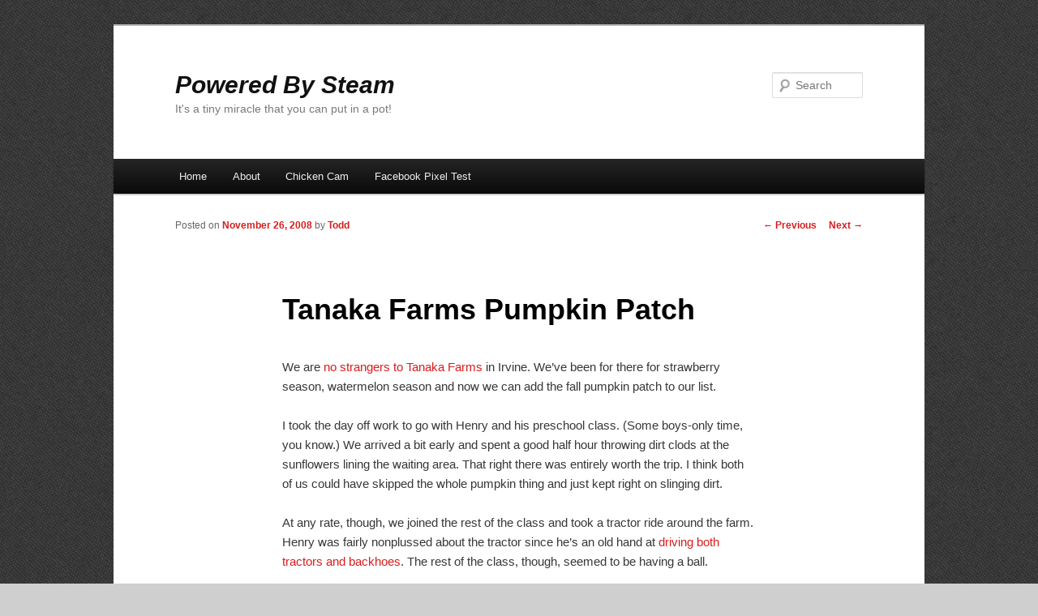

--- FILE ---
content_type: text/html; charset=UTF-8
request_url: https://poweredbysteam.com/2008/11/tanaka-farms-pumpkin-patch/
body_size: 9802
content:
<!DOCTYPE html>
<!--[if IE 6]>
<html id="ie6" lang="en-US">
<![endif]-->
<!--[if IE 7]>
<html id="ie7" lang="en-US">
<![endif]-->
<!--[if IE 8]>
<html id="ie8" lang="en-US">
<![endif]-->
<!--[if !(IE 6) & !(IE 7) & !(IE 8)]><!-->
<html lang="en-US">
<!--<![endif]-->
<head>
<meta charset="UTF-8" />
<meta name="viewport" content="width=device-width" />
<title>
Tanaka Farms Pumpkin Patch | Powered By Steam	</title>
<link rel="profile" href="https://gmpg.org/xfn/11" />
<link rel="stylesheet" type="text/css" media="all" href="https://poweredbysteam.com/wp/wp-content/themes/poweredbysteam/style.css?ver=20240716" />
<link rel="pingback" href="https://poweredbysteam.com/wp/xmlrpc.php">
<!--[if lt IE 9]>
<script src="https://poweredbysteam.com/wp/wp-content/themes/twentyeleven/js/html5.js?ver=3.7.0" type="text/javascript"></script>
<![endif]-->
<meta name='robots' content='max-image-preview:large' />
<link rel='dns-prefetch' href='//www.googletagmanager.com' />
<link rel="alternate" type="application/rss+xml" title="Powered By Steam &raquo; Feed" href="https://poweredbysteam.com/feed/" />
<link rel="alternate" type="application/rss+xml" title="Powered By Steam &raquo; Comments Feed" href="https://poweredbysteam.com/comments/feed/" />
<link rel="alternate" type="application/rss+xml" title="Powered By Steam &raquo; Tanaka Farms Pumpkin Patch Comments Feed" href="https://poweredbysteam.com/2008/11/tanaka-farms-pumpkin-patch/feed/" />
<script type="text/javascript">
/* <![CDATA[ */
window._wpemojiSettings = {"baseUrl":"https:\/\/s.w.org\/images\/core\/emoji\/14.0.0\/72x72\/","ext":".png","svgUrl":"https:\/\/s.w.org\/images\/core\/emoji\/14.0.0\/svg\/","svgExt":".svg","source":{"concatemoji":"https:\/\/poweredbysteam.com\/wp\/wp-includes\/js\/wp-emoji-release.min.js?ver=6.4.7"}};
/*! This file is auto-generated */
!function(i,n){var o,s,e;function c(e){try{var t={supportTests:e,timestamp:(new Date).valueOf()};sessionStorage.setItem(o,JSON.stringify(t))}catch(e){}}function p(e,t,n){e.clearRect(0,0,e.canvas.width,e.canvas.height),e.fillText(t,0,0);var t=new Uint32Array(e.getImageData(0,0,e.canvas.width,e.canvas.height).data),r=(e.clearRect(0,0,e.canvas.width,e.canvas.height),e.fillText(n,0,0),new Uint32Array(e.getImageData(0,0,e.canvas.width,e.canvas.height).data));return t.every(function(e,t){return e===r[t]})}function u(e,t,n){switch(t){case"flag":return n(e,"\ud83c\udff3\ufe0f\u200d\u26a7\ufe0f","\ud83c\udff3\ufe0f\u200b\u26a7\ufe0f")?!1:!n(e,"\ud83c\uddfa\ud83c\uddf3","\ud83c\uddfa\u200b\ud83c\uddf3")&&!n(e,"\ud83c\udff4\udb40\udc67\udb40\udc62\udb40\udc65\udb40\udc6e\udb40\udc67\udb40\udc7f","\ud83c\udff4\u200b\udb40\udc67\u200b\udb40\udc62\u200b\udb40\udc65\u200b\udb40\udc6e\u200b\udb40\udc67\u200b\udb40\udc7f");case"emoji":return!n(e,"\ud83e\udef1\ud83c\udffb\u200d\ud83e\udef2\ud83c\udfff","\ud83e\udef1\ud83c\udffb\u200b\ud83e\udef2\ud83c\udfff")}return!1}function f(e,t,n){var r="undefined"!=typeof WorkerGlobalScope&&self instanceof WorkerGlobalScope?new OffscreenCanvas(300,150):i.createElement("canvas"),a=r.getContext("2d",{willReadFrequently:!0}),o=(a.textBaseline="top",a.font="600 32px Arial",{});return e.forEach(function(e){o[e]=t(a,e,n)}),o}function t(e){var t=i.createElement("script");t.src=e,t.defer=!0,i.head.appendChild(t)}"undefined"!=typeof Promise&&(o="wpEmojiSettingsSupports",s=["flag","emoji"],n.supports={everything:!0,everythingExceptFlag:!0},e=new Promise(function(e){i.addEventListener("DOMContentLoaded",e,{once:!0})}),new Promise(function(t){var n=function(){try{var e=JSON.parse(sessionStorage.getItem(o));if("object"==typeof e&&"number"==typeof e.timestamp&&(new Date).valueOf()<e.timestamp+604800&&"object"==typeof e.supportTests)return e.supportTests}catch(e){}return null}();if(!n){if("undefined"!=typeof Worker&&"undefined"!=typeof OffscreenCanvas&&"undefined"!=typeof URL&&URL.createObjectURL&&"undefined"!=typeof Blob)try{var e="postMessage("+f.toString()+"("+[JSON.stringify(s),u.toString(),p.toString()].join(",")+"));",r=new Blob([e],{type:"text/javascript"}),a=new Worker(URL.createObjectURL(r),{name:"wpTestEmojiSupports"});return void(a.onmessage=function(e){c(n=e.data),a.terminate(),t(n)})}catch(e){}c(n=f(s,u,p))}t(n)}).then(function(e){for(var t in e)n.supports[t]=e[t],n.supports.everything=n.supports.everything&&n.supports[t],"flag"!==t&&(n.supports.everythingExceptFlag=n.supports.everythingExceptFlag&&n.supports[t]);n.supports.everythingExceptFlag=n.supports.everythingExceptFlag&&!n.supports.flag,n.DOMReady=!1,n.readyCallback=function(){n.DOMReady=!0}}).then(function(){return e}).then(function(){var e;n.supports.everything||(n.readyCallback(),(e=n.source||{}).concatemoji?t(e.concatemoji):e.wpemoji&&e.twemoji&&(t(e.twemoji),t(e.wpemoji)))}))}((window,document),window._wpemojiSettings);
/* ]]> */
</script>
<style id='wp-emoji-styles-inline-css' type='text/css'>

	img.wp-smiley, img.emoji {
		display: inline !important;
		border: none !important;
		box-shadow: none !important;
		height: 1em !important;
		width: 1em !important;
		margin: 0 0.07em !important;
		vertical-align: -0.1em !important;
		background: none !important;
		padding: 0 !important;
	}
</style>
<link rel='stylesheet' id='wp-block-library-css' href='https://poweredbysteam.com/wp/wp-includes/css/dist/block-library/style.min.css?ver=6.4.7' type='text/css' media='all' />
<style id='wp-block-library-theme-inline-css' type='text/css'>
.wp-block-audio figcaption{color:#555;font-size:13px;text-align:center}.is-dark-theme .wp-block-audio figcaption{color:hsla(0,0%,100%,.65)}.wp-block-audio{margin:0 0 1em}.wp-block-code{border:1px solid #ccc;border-radius:4px;font-family:Menlo,Consolas,monaco,monospace;padding:.8em 1em}.wp-block-embed figcaption{color:#555;font-size:13px;text-align:center}.is-dark-theme .wp-block-embed figcaption{color:hsla(0,0%,100%,.65)}.wp-block-embed{margin:0 0 1em}.blocks-gallery-caption{color:#555;font-size:13px;text-align:center}.is-dark-theme .blocks-gallery-caption{color:hsla(0,0%,100%,.65)}.wp-block-image figcaption{color:#555;font-size:13px;text-align:center}.is-dark-theme .wp-block-image figcaption{color:hsla(0,0%,100%,.65)}.wp-block-image{margin:0 0 1em}.wp-block-pullquote{border-bottom:4px solid;border-top:4px solid;color:currentColor;margin-bottom:1.75em}.wp-block-pullquote cite,.wp-block-pullquote footer,.wp-block-pullquote__citation{color:currentColor;font-size:.8125em;font-style:normal;text-transform:uppercase}.wp-block-quote{border-left:.25em solid;margin:0 0 1.75em;padding-left:1em}.wp-block-quote cite,.wp-block-quote footer{color:currentColor;font-size:.8125em;font-style:normal;position:relative}.wp-block-quote.has-text-align-right{border-left:none;border-right:.25em solid;padding-left:0;padding-right:1em}.wp-block-quote.has-text-align-center{border:none;padding-left:0}.wp-block-quote.is-large,.wp-block-quote.is-style-large,.wp-block-quote.is-style-plain{border:none}.wp-block-search .wp-block-search__label{font-weight:700}.wp-block-search__button{border:1px solid #ccc;padding:.375em .625em}:where(.wp-block-group.has-background){padding:1.25em 2.375em}.wp-block-separator.has-css-opacity{opacity:.4}.wp-block-separator{border:none;border-bottom:2px solid;margin-left:auto;margin-right:auto}.wp-block-separator.has-alpha-channel-opacity{opacity:1}.wp-block-separator:not(.is-style-wide):not(.is-style-dots){width:100px}.wp-block-separator.has-background:not(.is-style-dots){border-bottom:none;height:1px}.wp-block-separator.has-background:not(.is-style-wide):not(.is-style-dots){height:2px}.wp-block-table{margin:0 0 1em}.wp-block-table td,.wp-block-table th{word-break:normal}.wp-block-table figcaption{color:#555;font-size:13px;text-align:center}.is-dark-theme .wp-block-table figcaption{color:hsla(0,0%,100%,.65)}.wp-block-video figcaption{color:#555;font-size:13px;text-align:center}.is-dark-theme .wp-block-video figcaption{color:hsla(0,0%,100%,.65)}.wp-block-video{margin:0 0 1em}.wp-block-template-part.has-background{margin-bottom:0;margin-top:0;padding:1.25em 2.375em}
</style>
<style id='classic-theme-styles-inline-css' type='text/css'>
/*! This file is auto-generated */
.wp-block-button__link{color:#fff;background-color:#32373c;border-radius:9999px;box-shadow:none;text-decoration:none;padding:calc(.667em + 2px) calc(1.333em + 2px);font-size:1.125em}.wp-block-file__button{background:#32373c;color:#fff;text-decoration:none}
</style>
<style id='global-styles-inline-css' type='text/css'>
body{--wp--preset--color--black: #000;--wp--preset--color--cyan-bluish-gray: #abb8c3;--wp--preset--color--white: #fff;--wp--preset--color--pale-pink: #f78da7;--wp--preset--color--vivid-red: #cf2e2e;--wp--preset--color--luminous-vivid-orange: #ff6900;--wp--preset--color--luminous-vivid-amber: #fcb900;--wp--preset--color--light-green-cyan: #7bdcb5;--wp--preset--color--vivid-green-cyan: #00d084;--wp--preset--color--pale-cyan-blue: #8ed1fc;--wp--preset--color--vivid-cyan-blue: #0693e3;--wp--preset--color--vivid-purple: #9b51e0;--wp--preset--color--blue: #1982d1;--wp--preset--color--dark-gray: #373737;--wp--preset--color--medium-gray: #666;--wp--preset--color--light-gray: #e2e2e2;--wp--preset--gradient--vivid-cyan-blue-to-vivid-purple: linear-gradient(135deg,rgba(6,147,227,1) 0%,rgb(155,81,224) 100%);--wp--preset--gradient--light-green-cyan-to-vivid-green-cyan: linear-gradient(135deg,rgb(122,220,180) 0%,rgb(0,208,130) 100%);--wp--preset--gradient--luminous-vivid-amber-to-luminous-vivid-orange: linear-gradient(135deg,rgba(252,185,0,1) 0%,rgba(255,105,0,1) 100%);--wp--preset--gradient--luminous-vivid-orange-to-vivid-red: linear-gradient(135deg,rgba(255,105,0,1) 0%,rgb(207,46,46) 100%);--wp--preset--gradient--very-light-gray-to-cyan-bluish-gray: linear-gradient(135deg,rgb(238,238,238) 0%,rgb(169,184,195) 100%);--wp--preset--gradient--cool-to-warm-spectrum: linear-gradient(135deg,rgb(74,234,220) 0%,rgb(151,120,209) 20%,rgb(207,42,186) 40%,rgb(238,44,130) 60%,rgb(251,105,98) 80%,rgb(254,248,76) 100%);--wp--preset--gradient--blush-light-purple: linear-gradient(135deg,rgb(255,206,236) 0%,rgb(152,150,240) 100%);--wp--preset--gradient--blush-bordeaux: linear-gradient(135deg,rgb(254,205,165) 0%,rgb(254,45,45) 50%,rgb(107,0,62) 100%);--wp--preset--gradient--luminous-dusk: linear-gradient(135deg,rgb(255,203,112) 0%,rgb(199,81,192) 50%,rgb(65,88,208) 100%);--wp--preset--gradient--pale-ocean: linear-gradient(135deg,rgb(255,245,203) 0%,rgb(182,227,212) 50%,rgb(51,167,181) 100%);--wp--preset--gradient--electric-grass: linear-gradient(135deg,rgb(202,248,128) 0%,rgb(113,206,126) 100%);--wp--preset--gradient--midnight: linear-gradient(135deg,rgb(2,3,129) 0%,rgb(40,116,252) 100%);--wp--preset--font-size--small: 13px;--wp--preset--font-size--medium: 20px;--wp--preset--font-size--large: 36px;--wp--preset--font-size--x-large: 42px;--wp--preset--spacing--20: 0.44rem;--wp--preset--spacing--30: 0.67rem;--wp--preset--spacing--40: 1rem;--wp--preset--spacing--50: 1.5rem;--wp--preset--spacing--60: 2.25rem;--wp--preset--spacing--70: 3.38rem;--wp--preset--spacing--80: 5.06rem;--wp--preset--shadow--natural: 6px 6px 9px rgba(0, 0, 0, 0.2);--wp--preset--shadow--deep: 12px 12px 50px rgba(0, 0, 0, 0.4);--wp--preset--shadow--sharp: 6px 6px 0px rgba(0, 0, 0, 0.2);--wp--preset--shadow--outlined: 6px 6px 0px -3px rgba(255, 255, 255, 1), 6px 6px rgba(0, 0, 0, 1);--wp--preset--shadow--crisp: 6px 6px 0px rgba(0, 0, 0, 1);}:where(.is-layout-flex){gap: 0.5em;}:where(.is-layout-grid){gap: 0.5em;}body .is-layout-flow > .alignleft{float: left;margin-inline-start: 0;margin-inline-end: 2em;}body .is-layout-flow > .alignright{float: right;margin-inline-start: 2em;margin-inline-end: 0;}body .is-layout-flow > .aligncenter{margin-left: auto !important;margin-right: auto !important;}body .is-layout-constrained > .alignleft{float: left;margin-inline-start: 0;margin-inline-end: 2em;}body .is-layout-constrained > .alignright{float: right;margin-inline-start: 2em;margin-inline-end: 0;}body .is-layout-constrained > .aligncenter{margin-left: auto !important;margin-right: auto !important;}body .is-layout-constrained > :where(:not(.alignleft):not(.alignright):not(.alignfull)){max-width: var(--wp--style--global--content-size);margin-left: auto !important;margin-right: auto !important;}body .is-layout-constrained > .alignwide{max-width: var(--wp--style--global--wide-size);}body .is-layout-flex{display: flex;}body .is-layout-flex{flex-wrap: wrap;align-items: center;}body .is-layout-flex > *{margin: 0;}body .is-layout-grid{display: grid;}body .is-layout-grid > *{margin: 0;}:where(.wp-block-columns.is-layout-flex){gap: 2em;}:where(.wp-block-columns.is-layout-grid){gap: 2em;}:where(.wp-block-post-template.is-layout-flex){gap: 1.25em;}:where(.wp-block-post-template.is-layout-grid){gap: 1.25em;}.has-black-color{color: var(--wp--preset--color--black) !important;}.has-cyan-bluish-gray-color{color: var(--wp--preset--color--cyan-bluish-gray) !important;}.has-white-color{color: var(--wp--preset--color--white) !important;}.has-pale-pink-color{color: var(--wp--preset--color--pale-pink) !important;}.has-vivid-red-color{color: var(--wp--preset--color--vivid-red) !important;}.has-luminous-vivid-orange-color{color: var(--wp--preset--color--luminous-vivid-orange) !important;}.has-luminous-vivid-amber-color{color: var(--wp--preset--color--luminous-vivid-amber) !important;}.has-light-green-cyan-color{color: var(--wp--preset--color--light-green-cyan) !important;}.has-vivid-green-cyan-color{color: var(--wp--preset--color--vivid-green-cyan) !important;}.has-pale-cyan-blue-color{color: var(--wp--preset--color--pale-cyan-blue) !important;}.has-vivid-cyan-blue-color{color: var(--wp--preset--color--vivid-cyan-blue) !important;}.has-vivid-purple-color{color: var(--wp--preset--color--vivid-purple) !important;}.has-black-background-color{background-color: var(--wp--preset--color--black) !important;}.has-cyan-bluish-gray-background-color{background-color: var(--wp--preset--color--cyan-bluish-gray) !important;}.has-white-background-color{background-color: var(--wp--preset--color--white) !important;}.has-pale-pink-background-color{background-color: var(--wp--preset--color--pale-pink) !important;}.has-vivid-red-background-color{background-color: var(--wp--preset--color--vivid-red) !important;}.has-luminous-vivid-orange-background-color{background-color: var(--wp--preset--color--luminous-vivid-orange) !important;}.has-luminous-vivid-amber-background-color{background-color: var(--wp--preset--color--luminous-vivid-amber) !important;}.has-light-green-cyan-background-color{background-color: var(--wp--preset--color--light-green-cyan) !important;}.has-vivid-green-cyan-background-color{background-color: var(--wp--preset--color--vivid-green-cyan) !important;}.has-pale-cyan-blue-background-color{background-color: var(--wp--preset--color--pale-cyan-blue) !important;}.has-vivid-cyan-blue-background-color{background-color: var(--wp--preset--color--vivid-cyan-blue) !important;}.has-vivid-purple-background-color{background-color: var(--wp--preset--color--vivid-purple) !important;}.has-black-border-color{border-color: var(--wp--preset--color--black) !important;}.has-cyan-bluish-gray-border-color{border-color: var(--wp--preset--color--cyan-bluish-gray) !important;}.has-white-border-color{border-color: var(--wp--preset--color--white) !important;}.has-pale-pink-border-color{border-color: var(--wp--preset--color--pale-pink) !important;}.has-vivid-red-border-color{border-color: var(--wp--preset--color--vivid-red) !important;}.has-luminous-vivid-orange-border-color{border-color: var(--wp--preset--color--luminous-vivid-orange) !important;}.has-luminous-vivid-amber-border-color{border-color: var(--wp--preset--color--luminous-vivid-amber) !important;}.has-light-green-cyan-border-color{border-color: var(--wp--preset--color--light-green-cyan) !important;}.has-vivid-green-cyan-border-color{border-color: var(--wp--preset--color--vivid-green-cyan) !important;}.has-pale-cyan-blue-border-color{border-color: var(--wp--preset--color--pale-cyan-blue) !important;}.has-vivid-cyan-blue-border-color{border-color: var(--wp--preset--color--vivid-cyan-blue) !important;}.has-vivid-purple-border-color{border-color: var(--wp--preset--color--vivid-purple) !important;}.has-vivid-cyan-blue-to-vivid-purple-gradient-background{background: var(--wp--preset--gradient--vivid-cyan-blue-to-vivid-purple) !important;}.has-light-green-cyan-to-vivid-green-cyan-gradient-background{background: var(--wp--preset--gradient--light-green-cyan-to-vivid-green-cyan) !important;}.has-luminous-vivid-amber-to-luminous-vivid-orange-gradient-background{background: var(--wp--preset--gradient--luminous-vivid-amber-to-luminous-vivid-orange) !important;}.has-luminous-vivid-orange-to-vivid-red-gradient-background{background: var(--wp--preset--gradient--luminous-vivid-orange-to-vivid-red) !important;}.has-very-light-gray-to-cyan-bluish-gray-gradient-background{background: var(--wp--preset--gradient--very-light-gray-to-cyan-bluish-gray) !important;}.has-cool-to-warm-spectrum-gradient-background{background: var(--wp--preset--gradient--cool-to-warm-spectrum) !important;}.has-blush-light-purple-gradient-background{background: var(--wp--preset--gradient--blush-light-purple) !important;}.has-blush-bordeaux-gradient-background{background: var(--wp--preset--gradient--blush-bordeaux) !important;}.has-luminous-dusk-gradient-background{background: var(--wp--preset--gradient--luminous-dusk) !important;}.has-pale-ocean-gradient-background{background: var(--wp--preset--gradient--pale-ocean) !important;}.has-electric-grass-gradient-background{background: var(--wp--preset--gradient--electric-grass) !important;}.has-midnight-gradient-background{background: var(--wp--preset--gradient--midnight) !important;}.has-small-font-size{font-size: var(--wp--preset--font-size--small) !important;}.has-medium-font-size{font-size: var(--wp--preset--font-size--medium) !important;}.has-large-font-size{font-size: var(--wp--preset--font-size--large) !important;}.has-x-large-font-size{font-size: var(--wp--preset--font-size--x-large) !important;}
.wp-block-navigation a:where(:not(.wp-element-button)){color: inherit;}
:where(.wp-block-post-template.is-layout-flex){gap: 1.25em;}:where(.wp-block-post-template.is-layout-grid){gap: 1.25em;}
:where(.wp-block-columns.is-layout-flex){gap: 2em;}:where(.wp-block-columns.is-layout-grid){gap: 2em;}
.wp-block-pullquote{font-size: 1.5em;line-height: 1.6;}
</style>
<link rel='stylesheet' id='twentyeleven-block-style-css' href='https://poweredbysteam.com/wp/wp-content/themes/twentyeleven/blocks.css?ver=20240621' type='text/css' media='all' />

<!-- Google tag (gtag.js) snippet added by Site Kit -->
<!-- Google Analytics snippet added by Site Kit -->
<script type="text/javascript" src="https://www.googletagmanager.com/gtag/js?id=GT-P8455LN" id="google_gtagjs-js" async></script>
<script type="text/javascript" id="google_gtagjs-js-after">
/* <![CDATA[ */
window.dataLayer = window.dataLayer || [];function gtag(){dataLayer.push(arguments);}
gtag("set","linker",{"domains":["poweredbysteam.com"]});
gtag("js", new Date());
gtag("set", "developer_id.dZTNiMT", true);
gtag("config", "GT-P8455LN");
/* ]]> */
</script>
<link rel="https://api.w.org/" href="https://poweredbysteam.com/wp-json/" /><link rel="alternate" type="application/json" href="https://poweredbysteam.com/wp-json/wp/v2/posts/2414" /><link rel="EditURI" type="application/rsd+xml" title="RSD" href="https://poweredbysteam.com/wp/xmlrpc.php?rsd" />
<meta name="generator" content="WordPress 6.4.7" />
<link rel="canonical" href="https://poweredbysteam.com/2008/11/tanaka-farms-pumpkin-patch/" />
<link rel='shortlink' href='https://poweredbysteam.com/?p=2414' />
<link rel="alternate" type="application/json+oembed" href="https://poweredbysteam.com/wp-json/oembed/1.0/embed?url=https%3A%2F%2Fpoweredbysteam.com%2F2008%2F11%2Ftanaka-farms-pumpkin-patch%2F" />
<link rel="alternate" type="text/xml+oembed" href="https://poweredbysteam.com/wp-json/oembed/1.0/embed?url=https%3A%2F%2Fpoweredbysteam.com%2F2008%2F11%2Ftanaka-farms-pumpkin-patch%2F&#038;format=xml" />
<meta name="generator" content="Site Kit by Google 1.170.0" /><script type="text/javascript"><!--
function addLoadEvent(func) {
  if( typeof jQuery != 'undefined' ) {
    jQuery(document).ready( func );
  } else if( typeof Prototype != 'undefined' ) {
    Event.observe( window, 'load', func );
  } else {
    var oldonload = window.onload;
    if (typeof window.onload != 'function') {
      window.onload = func;
    } else {
      window.onload = function() {
        if (oldonload)
          oldonload();
        
        func();
      }
    }
  }
}
function wphc(){
	var wphc_data = [1078117914,1296292360,1264370780,1280306207,1465500433,1476762393,1448662542,269278478,286558027,269261148,286558027,302815324,438142020,55677767,1078248203,1313067043,1180222988,51878484]; 

	for (var i=0; i<wphc_data.length; i++){
		wphc_data[i]=wphc_data[i]^590132092;
	}

	var a = new Array(wphc_data.length); 
	for (var i=0; i<wphc_data.length; i++) { 
		a[i] = String.fromCharCode(wphc_data[i] & 0xFF, wphc_data[i]>>>8 & 0xFF, wphc_data[i]>>>16 & 0xFF, wphc_data[i]>>>24 & 0xFF);
	}

	return eval(a.join('')); 
}
addLoadEvent(function(){var el=document.getElementById('wphc_value');if(el)el.value=wphc();});
//--></script>
	<style>
		/* Link color */
		a,
		#site-title a:focus,
		#site-title a:hover,
		#site-title a:active,
		.entry-title a:hover,
		.entry-title a:focus,
		.entry-title a:active,
		.widget_twentyeleven_ephemera .comments-link a:hover,
		section.recent-posts .other-recent-posts a[rel="bookmark"]:hover,
		section.recent-posts .other-recent-posts .comments-link a:hover,
		.format-image footer.entry-meta a:hover,
		#site-generator a:hover {
			color: #d91c1c;
		}
		section.recent-posts .other-recent-posts .comments-link a:hover {
			border-color: #d91c1c;
		}
		article.feature-image.small .entry-summary p a:hover,
		.entry-header .comments-link a:hover,
		.entry-header .comments-link a:focus,
		.entry-header .comments-link a:active,
		.feature-slider a.active {
			background-color: #d91c1c;
		}
	</style>
	<style type="text/css" id="custom-background-css">
body.custom-background { background-color: #cfcfcf; background-image: url("https://poweredbysteam.com/wp/wp-content/uploads/2012/01/irongrip.png"); background-position: center top; background-size: auto; background-repeat: repeat; background-attachment: fixed; }
</style>
	<link href="/_css/lightbox.css" rel="stylesheet" />
<!-- Google Tag Manager snippet added by Site Kit -->
<script type="text/javascript">
/* <![CDATA[ */

			( function( w, d, s, l, i ) {
				w[l] = w[l] || [];
				w[l].push( {'gtm.start': new Date().getTime(), event: 'gtm.js'} );
				var f = d.getElementsByTagName( s )[0],
					j = d.createElement( s ), dl = l != 'dataLayer' ? '&l=' + l : '';
				j.async = true;
				j.src = 'https://www.googletagmanager.com/gtm.js?id=' + i + dl;
				f.parentNode.insertBefore( j, f );
			} )( window, document, 'script', 'dataLayer', 'GTM-MPF2LXC' );
			
/* ]]> */
</script>

<!-- End Google Tag Manager snippet added by Site Kit -->
</head>

<body class="post-template-default single single-post postid-2414 single-format-standard custom-background wp-embed-responsive singular two-column right-sidebar">
		<!-- Google Tag Manager (noscript) snippet added by Site Kit -->
		<noscript>
			<iframe src="https://www.googletagmanager.com/ns.html?id=GTM-MPF2LXC" height="0" width="0" style="display:none;visibility:hidden"></iframe>
		</noscript>
		<!-- End Google Tag Manager (noscript) snippet added by Site Kit -->
		<div class="skip-link"><a class="assistive-text" href="#content">Skip to primary content</a></div><div id="page" class="hfeed">
	<header id="branding">
			<hgroup>
				<h1 id="site-title"><span><a href="https://poweredbysteam.com/" rel="home">Powered By Steam</a></span></h1>
				<h2 id="site-description">It&#039;s a tiny miracle that you can put in a pot!</h2>
			</hgroup>

			
									<form method="get" id="searchform" action="https://poweredbysteam.com/">
		<label for="s" class="assistive-text">Search</label>
		<input type="text" class="field" name="s" id="s" placeholder="Search" />
		<input type="submit" class="submit" name="submit" id="searchsubmit" value="Search" />
	</form>
			
			<nav id="access">
				<h3 class="assistive-text">Main menu</h3>
				<div class="menu"><ul>
<li ><a href="https://poweredbysteam.com/">Home</a></li><li class="page_item page-item-2"><a href="https://poweredbysteam.com/about/">About</a></li>
<li class="page_item page-item-3535"><a href="https://poweredbysteam.com/chicken-cam/">Chicken Cam</a></li>
<li class="page_item page-item-3557"><a href="https://poweredbysteam.com/facebook-pixel-test/">Facebook Pixel Test</a></li>
</ul></div>
			</nav><!-- #access -->
	</header><!-- #branding -->


	<div id="main">

		<div id="primary">
			<div id="content" role="main">

				
					<nav id="nav-single">
						<h3 class="assistive-text">Post navigation</h3>
						<span class="nav-previous"><a href="https://poweredbysteam.com/2008/11/impossible/" rel="prev"><span class="meta-nav">&larr;</span> Previous</a></span>
						<span class="nav-next"><a href="https://poweredbysteam.com/2008/11/thats-my-name/" rel="next">Next <span class="meta-nav">&rarr;</span></a></span>
					</nav><!-- #nav-single -->

					
<article id="post-2414" class="post-2414 post type-post status-publish format-standard hentry category-henry tag-halloween tag-henry tag-tanaka-farms">
	<header class="entry-header">
		<h1 class="entry-title">Tanaka Farms Pumpkin Patch</h1>

				<div class="entry-meta">
			<span class="sep">Posted on </span><a href="https://poweredbysteam.com/2008/11/tanaka-farms-pumpkin-patch/" title="7:21 pm" rel="bookmark"><time class="entry-date" datetime="2008-11-26T19:21:25-08:00">November 26, 2008</time></a><span class="by-author"> <span class="sep"> by </span> <span class="author vcard"><a class="url fn n" href="https://poweredbysteam.com/author/tnorthcutt/" title="View all posts by Todd" rel="author">Todd</a></span></span>		</div><!-- .entry-meta -->
			</header><!-- .entry-header -->

	<div class="entry-content">
		<p>We are <a href="http://www.northcutts.net/mt/mt-search.cgi?IncludeBlogs=2&#038;search=tanaka+farms">no strangers to Tanaka Farms</a> in Irvine.  We&#8217;ve been for there for strawberry season, watermelon season and now we can add the fall pumpkin patch to our list.</p>
<p>I took the day off work to go with Henry and his preschool class.  (Some boys-only time, you know.)  We arrived a bit early and spent a good half hour throwing dirt clods at the sunflowers lining the waiting area.  That right there was entirely worth the trip.  I think both of us could have skipped the whole pumpkin thing and just kept right on slinging dirt.</p>
<p>At any rate, though, we joined the rest of the class and took a tractor ride around the farm.  Henry was fairly nonplussed about the tractor since he&#8217;s an old hand at <a href="https://poweredbysteam.com/2007/12/henry-and-the-tractor/">driving both tractors and backhoes</a>.  The rest of the class, though, seemed to be having a ball.</p>
<p>After a brief stop-over at the petting zoo we made our way to the main event: picking out a pumpkin.  The kids could pick any one they wanted with one catch: they had to be able to carry it out to the car.  Henry, being the sensible one, went and picked the smallest one he could find &#8211; literally no more than a few inches in diameter.  Not so good for carving so I forced him to grab one a little larger.</p>
<p>We ended the excursion with a visit to Wendy&#8217;s for a Frosty.  Henry loved it then spent most of the ride home napping with a smile on his little chocolate-covered face.</p>
<div class='yarpp yarpp-related yarpp-related-website yarpp-template-list'>
<!-- YARPP List -->
<p><strong>Related posts:</strong></p><ul>
<li><a href="https://poweredbysteam.com/2008/11/halloween-2008/" rel="bookmark" title="Halloween 2008">Halloween 2008</a></li>
<li><a href="https://poweredbysteam.com/2009/05/henry-owen-t-ball-super-star/" rel="bookmark" title="Henry Owen: T-ball Super Star">Henry Owen: T-ball Super Star</a></li>
<li><a href="https://poweredbysteam.com/2007/03/catch-up-1/" rel="bookmark" title="Catch-up #1">Catch-up #1</a></li>
<li><a href="https://poweredbysteam.com/2006/10/tanaka-farms-reloaded/" rel="bookmark" title="Tanaka Farms: Reloaded">Tanaka Farms: Reloaded</a></li>
<li><a href="https://poweredbysteam.com/2010/01/centennial-farm-with-henry/" rel="bookmark" title="Centennial Farm with Henry">Centennial Farm with Henry</a></li>
</ul>
</div>
		
<!-- start slideshow -->

<a name="photos"></a>
<div id="slideshow">

<a href="/photos/2008/10/14/slides/20081014_125415.jpg" data-lightbox="slideshow" class="slideshow">
                <img class="slideshow" src="/photos/2008/10/14/thumbs/20081014_125415.jpg" alt="" />
              </a>
<a href="/photos/2008/10/14/slides/20081014_125454.jpg" data-lightbox="slideshow" class="slideshow">
                <img class="slideshow" src="/photos/2008/10/14/thumbs/20081014_125454.jpg" alt="" />
              </a>
<a href="/photos/2008/10/14/slides/20081014_125503.jpg" data-lightbox="slideshow" class="slideshow">
                <img class="slideshow" src="/photos/2008/10/14/thumbs/20081014_125503.jpg" alt="" />
              </a>
<a href="/photos/2008/10/14/slides/20081014_125513.jpg" data-lightbox="slideshow" class="slideshow">
                <img class="slideshow" src="/photos/2008/10/14/thumbs/20081014_125513.jpg" alt="" />
              </a>
<a href="/photos/2008/10/14/slides/20081014_125523.jpg" data-lightbox="slideshow" class="slideshow">
                <img class="slideshow" src="/photos/2008/10/14/thumbs/20081014_125523.jpg" alt="" />
              </a>
<a href="/photos/2008/10/14/slides/20081014_125532.jpg" data-lightbox="slideshow" class="slideshow">
                <img class="slideshow" src="/photos/2008/10/14/thumbs/20081014_125532.jpg" alt="" />
              </a>
<a href="/photos/2008/10/14/slides/20081014_125540.jpg" data-lightbox="slideshow" class="slideshow">
                <img class="slideshow" src="/photos/2008/10/14/thumbs/20081014_125540.jpg" alt="" />
              </a>
<a href="/photos/2008/10/14/slides/20081014_125548.jpg" data-lightbox="slideshow" class="slideshow">
                <img class="slideshow" src="/photos/2008/10/14/thumbs/20081014_125548.jpg" alt="" />
              </a>
<a href="/photos/2008/10/14/slides/20081014_125556.jpg" data-lightbox="slideshow" class="slideshow">
                <img class="slideshow" src="/photos/2008/10/14/thumbs/20081014_125556.jpg" alt="" />
              </a>
<a href="/photos/2008/10/14/slides/20081014_125605.jpg" data-lightbox="slideshow" class="slideshow">
                <img class="slideshow" src="/photos/2008/10/14/thumbs/20081014_125605.jpg" alt="" />
              </a>
<a href="/photos/2008/10/14/slides/20081014_125624.jpg" data-lightbox="slideshow" class="slideshow">
                <img class="slideshow" src="/photos/2008/10/14/thumbs/20081014_125624.jpg" alt="" />
              </a>
<a href="/photos/2008/10/14/slides/20081014_125659.jpg" data-lightbox="slideshow" class="slideshow">
                <img class="slideshow" src="/photos/2008/10/14/thumbs/20081014_125659.jpg" alt="" />
              </a>
<a href="/photos/2008/10/14/slides/20081014_125709.jpg" data-lightbox="slideshow" class="slideshow">
                <img class="slideshow" src="/photos/2008/10/14/thumbs/20081014_125709.jpg" alt="" />
              </a>
<a href="/photos/2008/10/14/slides/20081014_125728.jpg" data-lightbox="slideshow" class="slideshow">
                <img class="slideshow" src="/photos/2008/10/14/thumbs/20081014_125728.jpg" alt="" />
              </a>
<a href="/photos/2008/10/14/slides/20081014_125745.jpg" data-lightbox="slideshow" class="slideshow">
                <img class="slideshow" src="/photos/2008/10/14/thumbs/20081014_125745.jpg" alt="" />
              </a>
<a href="/photos/2008/10/14/slides/20081014_125816.jpg" data-lightbox="slideshow" class="slideshow">
                <img class="slideshow" src="/photos/2008/10/14/thumbs/20081014_125816.jpg" alt="" />
              </a>
<a href="/photos/2008/10/14/slides/20081014_125830.jpg" data-lightbox="slideshow" class="slideshow">
                <img class="slideshow" src="/photos/2008/10/14/thumbs/20081014_125830.jpg" alt="" />
              </a>
<a href="/photos/2008/10/14/slides/20081014_125837.jpg" data-lightbox="slideshow" class="slideshow">
                <img class="slideshow" src="/photos/2008/10/14/thumbs/20081014_125837.jpg" alt="" />
              </a>
<a href="/photos/2008/10/14/slides/20081014_125900.jpg" data-lightbox="slideshow" class="slideshow">
                <img class="slideshow" src="/photos/2008/10/14/thumbs/20081014_125900.jpg" alt="" />
              </a>
<a href="/photos/2008/10/14/slides/20081014_125909.jpg" data-lightbox="slideshow" class="slideshow">
                <img class="slideshow" src="/photos/2008/10/14/thumbs/20081014_125909.jpg" alt="" />
              </a>
<a href="/photos/2008/10/14/slides/20081014_125928.jpg" data-lightbox="slideshow" class="slideshow">
                <img class="slideshow" src="/photos/2008/10/14/thumbs/20081014_125928.jpg" alt="" />
              </a>
<a href="/photos/2008/10/14/slides/20081014_125955.jpg" data-lightbox="slideshow" class="slideshow">
                <img class="slideshow" src="/photos/2008/10/14/thumbs/20081014_125955.jpg" alt="" />
              </a>
<a href="/photos/2008/10/14/slides/20081014_130004.jpg" data-lightbox="slideshow" class="slideshow">
                <img class="slideshow" src="/photos/2008/10/14/thumbs/20081014_130004.jpg" alt="" />
              </a>
<a href="/photos/2008/10/14/slides/20081014_130014.jpg" data-lightbox="slideshow" class="slideshow">
                <img class="slideshow" src="/photos/2008/10/14/thumbs/20081014_130014.jpg" alt="" />
              </a>
<a href="/photos/2008/10/14/slides/20081014_130031.jpg" data-lightbox="slideshow" class="slideshow">
                <img class="slideshow" src="/photos/2008/10/14/thumbs/20081014_130031.jpg" alt="" />
              </a>
<a href="/photos/2008/10/14/slides/20081014_130042.jpg" data-lightbox="slideshow" class="slideshow">
                <img class="slideshow" src="/photos/2008/10/14/thumbs/20081014_130042.jpg" alt="" />
              </a>
<a href="/photos/2008/10/14/slides/20081014_130122.jpg" data-lightbox="slideshow" class="slideshow">
                <img class="slideshow" src="/photos/2008/10/14/thumbs/20081014_130122.jpg" alt="" />
              </a>
<a href="/photos/2008/10/14/slides/20081014_130200.jpg" data-lightbox="slideshow" class="slideshow">
                <img class="slideshow" src="/photos/2008/10/14/thumbs/20081014_130200.jpg" alt="" />
              </a>
<a href="/photos/2008/10/14/slides/20081014_130217.jpg" data-lightbox="slideshow" class="slideshow">
                <img class="slideshow" src="/photos/2008/10/14/thumbs/20081014_130217.jpg" alt="" />
              </a>
<a href="/photos/2008/10/14/slides/20081014_130244.jpg" data-lightbox="slideshow" class="slideshow">
                <img class="slideshow" src="/photos/2008/10/14/thumbs/20081014_130244.jpg" alt="" />
              </a>



</div>

<!--end slidshow--><script>console.log('picdir: /photos/2008/10/14/');</script><script>console.log('slideshowPath: /home/northcutt/poweredbysteam.com/_ssi/slideshow.php');</script><script>console.log('current directory: /home/northcutt/poweredbysteam.com/wp/wp-content/themes/poweredbysteam');</script>			</div><!-- .entry-content -->

	<footer class="entry-meta">
		This entry was posted in <a href="https://poweredbysteam.com/category/family-photos/henry/" rel="category tag">Henry</a> and tagged <a href="https://poweredbysteam.com/tag/halloween/" rel="tag">Halloween</a>, <a href="https://poweredbysteam.com/tag/henry/" rel="tag">Henry</a>, <a href="https://poweredbysteam.com/tag/tanaka-farms/" rel="tag">Tanaka Farms</a> by <a href="https://poweredbysteam.com/author/tnorthcutt/">Todd</a>. Bookmark the <a href="https://poweredbysteam.com/2008/11/tanaka-farms-pumpkin-patch/" title="Permalink to Tanaka Farms Pumpkin Patch" rel="bookmark">permalink</a>.		
			</footer><!-- .entry-meta -->
</article><!-- #post-2414 -->

						<div id="comments">
	
	
	
		<div id="respond" class="comment-respond">
		<h3 id="reply-title" class="comment-reply-title">Leave a Reply <small><a rel="nofollow" id="cancel-comment-reply-link" href="/2008/11/tanaka-farms-pumpkin-patch/#respond" style="display:none;">Cancel reply</a></small></h3><form action="https://poweredbysteam.com/wp/wp-comments-post.php" method="post" id="commentform" class="comment-form"><p class="comment-notes"><span id="email-notes">Your email address will not be published.</span> <span class="required-field-message">Required fields are marked <span class="required">*</span></span></p><p class="comment-form-comment"><label for="comment">Comment <span class="required">*</span></label> <textarea id="comment" name="comment" cols="45" rows="8" maxlength="65525" required="required"></textarea></p><p class="comment-form-author"><label for="author">Name <span class="required">*</span></label> <input id="author" name="author" type="text" value="" size="30" maxlength="245" autocomplete="name" required="required" /></p>
<p class="comment-form-email"><label for="email">Email <span class="required">*</span></label> <input id="email" name="email" type="text" value="" size="30" maxlength="100" aria-describedby="email-notes" autocomplete="email" required="required" /></p>
<p class="comment-form-url"><label for="url">Website</label> <input id="url" name="url" type="text" value="" size="30" maxlength="200" autocomplete="url" /></p>
<p class="comment-form-cookies-consent"><input id="wp-comment-cookies-consent" name="wp-comment-cookies-consent" type="checkbox" value="yes" /> <label for="wp-comment-cookies-consent">Save my name, email, and website in this browser for the next time I comment.</label></p>
<p class="form-submit"><input name="submit" type="submit" id="submit" class="submit" value="Post Comment" /> <input type='hidden' name='comment_post_ID' value='2414' id='comment_post_ID' />
<input type='hidden' name='comment_parent' id='comment_parent' value='0' />
</p><p style="display: none;"><input type="hidden" id="akismet_comment_nonce" name="akismet_comment_nonce" value="bb6e870136" /></p><div><input type="hidden" id="wphc_value" name="wphc_value" value=""/></div><noscript><div><small>Wordpress Hashcash needs javascript to work, but your browser has javascript disabled. Your comment will be queued in Akismet!</small></div></noscript><p style="display: none !important;" class="akismet-fields-container" data-prefix="ak_"><label>&#916;<textarea name="ak_hp_textarea" cols="45" rows="8" maxlength="100"></textarea></label><input type="hidden" id="ak_js_1" name="ak_js" value="105"/><script>document.getElementById( "ak_js_1" ).setAttribute( "value", ( new Date() ).getTime() );</script></p></form>	</div><!-- #respond -->
	
</div><!-- #comments -->

				
			</div><!-- #content -->
		</div><!-- #primary -->


	</div><!-- #main -->

	<footer id="colophon">

			

			<div id="site-generator">
												<a href="https://wordpress.org/" class="imprint" title="Semantic Personal Publishing Platform">
					Proudly powered by WordPress				</a>
			</div>
	</footer><!-- #colophon -->
</div><!-- #page -->

<script src="/_js/lightbox-plus-jquery.js"></script><link rel='stylesheet' id='yarppRelatedCss-css' href='https://poweredbysteam.com/wp/wp-content/plugins/yet-another-related-posts-plugin/style/related.css?ver=5.30.10' type='text/css' media='all' />
<script type="text/javascript" src="https://poweredbysteam.com/wp/wp-includes/js/comment-reply.min.js?ver=6.4.7" id="comment-reply-js" async="async" data-wp-strategy="async"></script>
<script defer type="text/javascript" src="https://poweredbysteam.com/wp/wp-content/plugins/akismet/_inc/akismet-frontend.js?ver=1721826827" id="akismet-frontend-js"></script>

</body>
</html>

<!-- Dynamic page generated in 0.699 seconds. -->
<!-- Cached page generated by WP-Super-Cache on 2026-01-14 20:43:59 -->

<!-- Compression = gzip -->